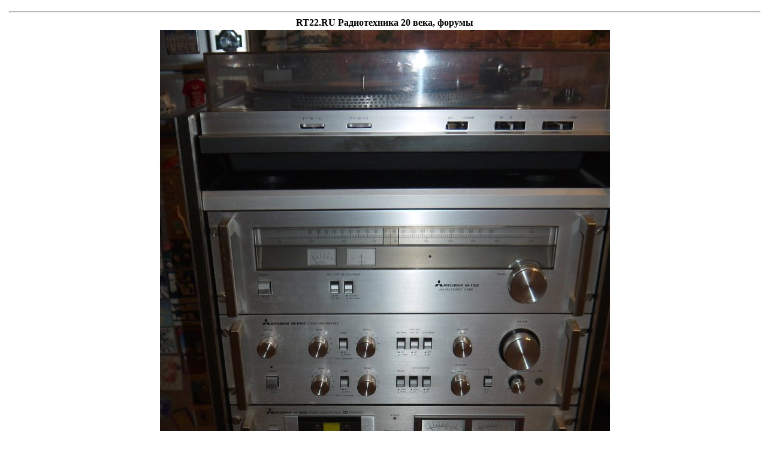

--- FILE ---
content_type: text/html
request_url: https://forumimage.ru/show/110405514
body_size: 1590
content:
<html>
<head>
<meta http-equiv="content-type" content="text/html; charset=utf-8" /> 
<title>RT22.RU Радиотехника 20 века, форумы </title>
</head>
<body>
<!--<center>-->
<table widht="100%">
<tr ><td width="120" valign="center">
<!--BETWEEN SSP CODE V3.0 START--><div id="b_script_273080"><script async srs="//cache.betweendigital.com/sections/2/273080.js"></script></div><!--BETWEEN SSP END--><div id="mix_block_1294959454"></div><div id="DIV_DA_32222"></div>
<script type="text/javascript">
document.write('<scr' + 'ipt language="javascript" type="text/javascript" srs="http://1294959454.us.mixmarket.biz/uni/us/1294959454/?div=mix_block_1294959454&r=' + escape(document.referrer) + '&rnd=' + Math.round(Math.random() * 100000) + '" charset="windows-1251"><' + '/scr' + 'ipt>');
</script>





</td><td width="100%" valign="top"><center>
<!-- Yandex.RTB -->
<script>window.yaContextCb=window.yaContextCb||[]</script>
<script src="https://yandex.ru/ads/system/context.js" async></script>
<!-- Yandex.RTB R-A-1817483-2 -->
<div id="yandex_rtb_R-A-1817483-2"></div>
<script>window.yaContextCb.push(()=>{
  Ya.Context.AdvManager.render({
    renderTo: 'yandex_rtb_R-A-1817483-2',
    blockId: 'R-A-1817483-2'
  })
})</script>
<!--BETWEEN SSP CODE V3.0 START--><div id="b_script_272786"><script async srs="//cache.betweendigital.com/sections/2/272786.js"></script></div><!--BETWEEN SSP END-->
<!--www.people-group.su-->
<script language="JavaScript" type="text/javascript" srs="//adc.people-group.su/112380/1/1/"></script>
<!--www.people-group.su-->
<div id="mix_block_1294937123"></div>

<script>
document.write('<scr' + 'ipt language="javascript" type="text/javascript" srs="http://1294937123.us.mixmarket.biz/uni/us/1294937123/?div=mix_block_1294937123&r=' + escape(document.referrer) + '&rnd=' + Math.round(Math.random() * 100000) + '" charset="windows-1251"><' + '/scr' + 'ipt>');
</script>
<hr>
<b>RT22.RU Радиотехника 20 века, форумы </b>
<br>
<table width="100%" height="100%" align="center"><tr><td align="center">
<img src="http://forumimage.ru/uploads/20201208/16074198646748168.jpg" alt="RT22.RU Радиотехника 20 века, форумы "><br><br>
</td></tr><tr height="100%"><td valign="bottom">

</td></tr></table>




</td></tr></table>
<center>Изображение было размещено пользователем ресурса: "RT22.RU Радиотехника 20 века, форумы" (Давайте и дальше жить дружно!) <br> <a href="http://rt22.ru">rt22.ru</a></center>

<br>
<hr>
<center>




<center>





<!-- <br>-->


<table width="100%" cellpadding="4" cellspacing="1" border="0" class="forumline">
</table>



<small>Если вы заметили изображения, нарушающие общепринятые нормы морали или действующего законодательства, пожалуйста, сообщите нам по адресу:  abusereport@forumimage.ru</small><Br>
<a href="/">На главную страницу</a>
</center>
<noindex>
<!--LiveInternet counter--><script type="text/javascript"><!--
document.write("<a href='http://www.liveinternet.ru/click' "+
"target=_blank><img src='//counter.yadro.ru/hit?t38.6;r"+
escape(document.referrer)+((typeof(screen)=="undefined")?"":
";s"+screen.width+"*"+screen.height+"*"+(screen.colorDepth?
screen.colorDepth:screen.pixelDepth))+";u"+escape(document.URL)+
";h"+escape(document.title.substring(0,80))+";"+Math.random()+
"' alt='' title='LiveInternet' "+
"border='0' width='1' height='1'><\/a>")
//--></script><!--/LiveInternet-->
</noindex>
</body>
</html>
